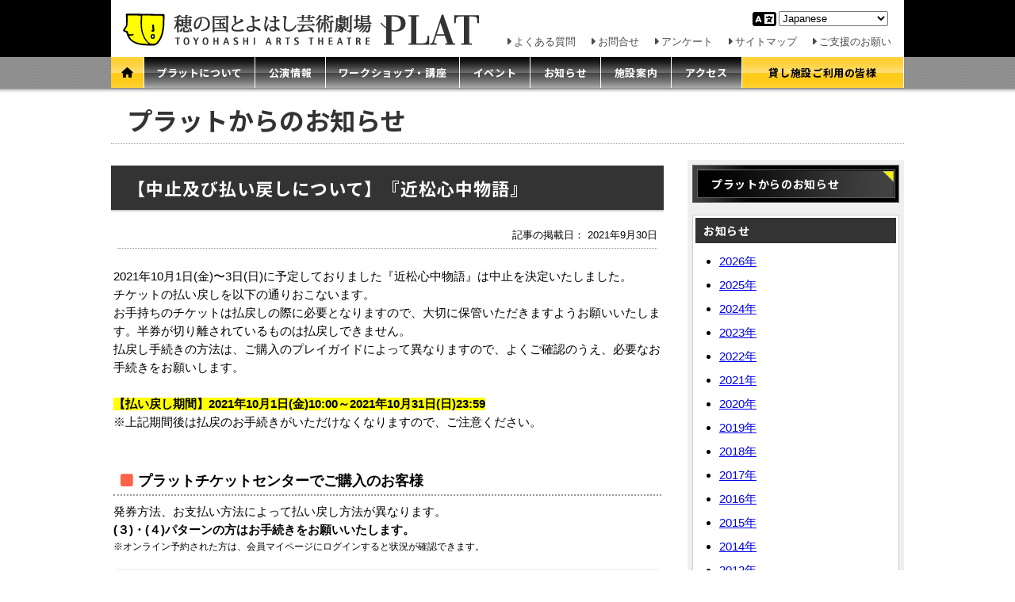

--- FILE ---
content_type: text/html; charset=UTF-8
request_url: https://toyohashi-at.jp/news/news.php?id=694
body_size: 7405
content:
<!DOCTYPE HTML PUBLIC "-//W3C//DTD HTML 4.01 Transitional//EN""http://www.w3.org/TR/html4/loose.dtd">
<html>
<head>
    <meta name="viewport" content="width=device-width, initial-scale=1.0">
    <meta http-equiv="Content-Type" content="text/html; charset=utf-8" />
    <meta http-equiv="Content-Script-Type" content="text/javascript" />
    <meta http-equiv="Content-Style-Type" content="text/css" />
    <meta property="og:title" content="穂の国とよはし芸術劇場プラット" />
    <meta property="og:type" content="website" />
    <meta property="og:url" content="http://www.toyohashi-at.jp/" />
    <meta property="og:image" content="http://www.toyohashi-at.jp/plat.png" />
    <meta property="og:description"
        content="穂の国とよはし芸術劇場プラット。演劇・ダンスなどの舞台劇術を核とした東三河地域の新たな芸術文化の創造拠点、舞台芸術を通じた人々の出会いと交流の拠点が豊橋に誕生。" />

    <meta name="keywords"
        content="プラット,ぷらっと,PLAT,とよはし,豊橋,とよはし芸術劇場,穂の国とよはし芸術劇場" />
    <meta name="description"
        content="穂の国とよはし芸術劇場プラット" />
    <title>
        【中止及び払い戻しについて】『近松心中物語』｜穂の国とよはし芸術劇場プラット    </title>

        <link rel="stylesheet" type="text/css" href="/css/basic_lights.css" />
    <link rel="stylesheet" type="text/css" href="/css/inner_layout_lights.css" />
    <link rel="stylesheet" type="text/css" href="/css/bstrap.css" />
    
    <link rel="stylesheet" type="text/css" href="/css/fontawesome_6_4_0/css/all.min.css">
        <link rel=" stylesheet" type="text/css" href="/news/css/news_list.css">
        <link rel=" stylesheet" type="text/css" href="/news/css/news_detail.css">
        <link rel="stylesheet" type="text/css" href="/css/sp.css" />
    <link rel="preconnect" href="https://fonts.googleapis.com">
    <link rel="preconnect" href="https://fonts.gstatic.com" crossorigin>
    <link rel="stylesheet"
        href="https://fonts.googleapis.com/css2?family=Anton&family=Noto+Sans+JP:wght@400;500;700;900&display=swap">
    <link rel="stylesheet" href="https://fonts.googleapis.com/css2?family=Zen+Antique+Soft&display=swap">
    <!-- Google tag (gtag.js) -->
    <script async src="https://www.googletagmanager.com/gtag/js?id=G-KLL1EC93V6"></script>
    <script>
    window.dataLayer = window.dataLayer || [];

    function gtag() {
        dataLayer.push(arguments);
    }
    gtag('js', new Date());
    gtag('config', 'G-KLL1EC93V6');
    </script>
    <!-- Google tag (gtag.js) END -->
</head>
<body id="p6">
    <div id="wrap">
        <div id="header">
    <div class="header_upper">
        <h1 class="header_title">
            <a href="/"><img src="/images/head_logo.gif"
                    alt="穂の国とよはし芸術劇場 プラット"></a>
        </h1>
        <div class="header_submenu">
            <ul id="selectlang">
                <li>
                    <div class="gtranslate_wrapper"></div>
                </li>
            </ul>
            <!-- shortcut //-->
            <ul id="h_menu">
                <li><a href="/faq">よくある質問</a></li>
                <li><a href="/contact">お問合せ</a></li>
                <li><a href="/survey">アンケート</a></li>
                <li><a href="/sitemap">サイトマップ</a></li>
                <li><a href="/support">ご支援のお願い</a></li>
            </ul>
            <!-- h_menu //-->
        </div> <!-- header_submenu -->
        <div class="sp navi-sp-bt">
            <span></span><span></span><span></span>
        </div>
    </div> <!-- header_upper -->
    <div id="main_menu">
        <ul>
            <li><a class="mbtn1" href="/" title="ホーム"><i class="fa-solid fa-house"></i></a></li>
            <li><a class="mbtn2" href="/about" title="プラットについて">プラットについて</a></li>
            <li><a class="mbtn3" href="/event/?kind=p" title="公演情報">公演情報</a></li>
            <li><a class="mbtn4" href="/event/?kind=w" title="ワークショップ・講座">ワークショップ・講座</a></li>
            <li><a class="mbtn5" href="/event/?kind=e" title="イベント">イベント</a></li>
            <li><a class="mbtn6" href="/news" title="お知らせ">お知らせ</a></li>
            <li><a class="mbtn7" href="/facilities" title="施設案内">施設案内</a></li>
            <li><a class="mbtn8" href="/access" title="アクセス">アクセス</a></li>
            <li><a class="mbtn9" href="/organizer" title="貸し施設ご利用の皆様">貸し施設ご利用の皆様</a></li>
        </ul>
    </div> <!-- main_menu -->
</div> <!-- header -->

<div id="sp-menu-wrp" class="sp">
    <div id="sp-control">
        <a href="/event/search.php" id="bt-sp-calendar">
            <i class="fa fa-calendar" aria-hidden="true"></i> 催し物カレンダー
        </a>
        <div class="gtranslate_wrapper"></div>
        <script>
        window.gtranslateSettings = {
            "default_language": "ja",
            "languages": ["ja", "en", "zh-CN", "ko", "pt", "es"],
            "wrapper_selector": ".gtranslate_wrapper"
        }
        </script>
        <script src="https://cdn.gtranslate.net/widgets/latest/dropdown.js" defer></script>
    </div>
    <div id="sp-sns-wrp">
        <div id="sp-sns">
            <div id="sp-sns-lb">公式SNS</div>

            <div id="sp-sns-icons">
                <a>
                    <img src="/images/facebook.svg" width="26" height="26">
                </a>
                <a>
                    <img src="/images/instagram.svg"" width="26" height="26">
                </a>
                <a>
                    <svg viewBox="0 0 1800 1800" xmlns="http://www.w3.org/2000/svg" width="26" height="26">
                        <rect height="100%" width="100%" rx="10%" ry="10%" />
                        <path
                            d="m1014.2 805.8 446.7-519.3h-105.9l-387.9 450.9-309.8-450.9h-357.3l468.5 681.8-468.5 544.6h105.9l409.6-476.2 327.2 476.2h357.3zm-145 168.5-47.5-67.9-377.7-540.2h162.6l304.8 436 47.5 67.9 396.2 566.7h-162.6z"
                            fill="#fff" />
                    </svg>
                </a>
            </div>
        </div>
    </div>
    <div id="sp-main-menu">
        <a href="/about" title="プラットについて">プラットについて</a>
        <a href="/event/?kind=p" title="公演情報">公演情報</a>
        <a href="/event/?kind=w" title="ワークショップ・講座">ワークショップ・講座</a>
        <a href="/event/?kind=e" title="イベント">イベント</a>
        <a href="/news" title="お知らせ">お知らせ</a>
        <a href="/facilities" title="施設案内">施設案内</a>
        <a href="/access" title="アクセス">アクセス</a>
        <a href="/organizer" title="貸し施設ご利用の皆様">貸し施設ご利用の皆様</a>
    </div>

    <div id="sp-sub-menu">
        <div id="sp-sub-menu-in">
            <a href="/faq">
                よくある質問</a>
            <a href="/contact">
                お問合せ</a>
            <a href="/survey">
                アンケート</a>
            <a href="/sitemap">
                サイトマップ</a>
            <a href="/support">
                ご支援のお願い</a>
        </div>
    </div>
</div>        <div id="page_title">プラットからのお知らせ
        </div>
        <div id="contents">
            <div id="contents_left">
                <div id="contents_inner" class="clearfix">
                    <div id="archives_area">
                        <h1>
                            【中止及び払い戻しについて】『近松心中物語』                                                    </h1>
                        <p id="date">記事の掲載日：
                            2021年9月30日                        </p>

                        <div id="archives_box" class="clearfix">

                            <!-- 記事内容ここから -->
                            <p>
                                                                                                                            </p>
                            2021年10月1日(金)〜3日(日)に予定しておりました『近松心中物語』は中止を決定いたしました。<br />
チケットの払い戻しを以下の通りおこないます。<br />
お手持ちのチケットは払戻しの際に必要となりますので、大切に保管いただきますようお願いいたします。半券が切り離されているものは払戻しできません。<br />
払戻し手続きの方法は、ご購入のプレイガイドによって異なりますので、よくご確認のうえ、必要なお手続きをお願いします。<br />
<br />
<span style="background-color:#ffff00"><b>【払い戻し期間】2021年10月1日(金)10:00～2021年10月31日(日)23:59</b></span><br />
※上記期間後は払戻のお手続きがいただけなくなりますので、ご注意ください。<br />
<br />
<h3>プラットチケットセンターでご購入のお客様</h3>発券方法、お支払い方法によって払い戻し方法が異なります。<br />
<b>(３)・(４)パターンの方はお手続きをお願いいたします。</b><br />
<small>※オンライン予約された方は、会員マイページにログインすると状況が確認できます。</small><br />
<h4>(１) オンラインにてカード決済・プラットチケットセンター窓口引取を選択のお客様<br />
　　※発券・未発券に関わらず</h4><h4>(２) オンラインにてカード決済・セブンイレブン引取を選択で、未発券のお客様<br />
　　※このうちセブンイレブンで発券済のお客様は(４)の方法でお手続きが必要です。</h4><u><b>お客様による手続きは必要ございません。</b></u>プラットチケットセンターにてカード決済の取消処理を行い、後日カード会社より返金処理がなされますのでご利用明細をご確認ください。<br />
※返券時期はクレジットカード会社により異なります。（1～2か月後になる場合もございます。）<br />
※お客様の決済のタイミングによっては、ご利用明細に上がらずに購入がなかったことになる場合がございます。<br />
<h4>(３) プラットチケットセンター窓口でお支払いをされたお客様</h4>プラットチケットセンター発券は<span style="background-color:#ffff00">黄色のチケット</span>です。<br />
劇場窓口もしくは、銀行振込にて払い戻しを受付いたします。<br />
<br />
<fieldset style="border: 1px solid #000000; padding: 10px;"><legend>　<b>劇場窓口での払い戻し</b>　</legend><b>【払い戻し期間】2021年10月1日(金)10:00～2021年10月31日(日)19:00</b><br />
<br />
営業時間内にチケットをお持ちいただき、チケット代金をお受け取りください。<br />
※払戻金額は、チケット券面に記載された料金のみとなります。<br />
<br />
＜プラットチケットセンター営業時間＞ 休館日(10/18)を除く10:00～19:00</fieldset><br />
<br />
<fieldset style="border: 1px solid #000000; padding: 10px;"><legend>　<b>銀行振込での払い戻し</b>　</legend><b>2021年10月31日(日)までに <a href="https://www.toyohashi-at.jp/news/news.php?id=696"target="blank">チケット代金払戻しオンライン申込フォーム</a></b>より必要事項を入力の上、<font color="red"><b>チケットを必ずご返送</font></b>ください。申込フォームの入力とチケットの返送を以て、お客様のお手続きは完了となります。<br />
なお、チケットは<b>2021年10月31日(日)消印有効</b>までにご返送ください。<br />
12月上旬頃までにご指定の口座へ銀行振込にて払戻しをいたします。<br />
※払戻金額は、チケット券面に記載された料金と郵送料(上限440円)を合わせた額のみとなります。支払手数料・発券手数料は含まれませんので何卒ご了承ください。詳細は申込フォームの自動返信メールをご参照ください。<br />
</fieldset><br />
<br />
<h4>(４) セブンイレブンでチケットを発券されたお客様</h4>セブンイレブン発券は<span style="background-color:#00ff00">緑色のチケット</span>です。<br />
<font color="red">発券したセブンイレブンの店舗レジへ</font>チケットをお持ちいただき、チケット代金をお受け取りください。<br />
<br />
<b>【払い戻し期間】2021年10月1日(金)10:00～2021年10月31日(日)23:59</b><br />
<br />
※払戻金額は、チケット券面に記載された料金のみとなります。支払手数料・発券手数料は含まれませんので何卒ご了承ください。<br />
※発券した店舗はチケット券面の下部に記載されております。<br />
※発券した店舗以外の店舗での手続きはできません。<br />
※購入者に限らず、代理の方でもお手続きは可能です。<br />
※遠方にいる、発券した店舗が閉店している等の理由で手続きが困難な場合は、(３)の方法でチケットをご郵送ください。<br />
<br />
<h4>お問い合わせ</h4>プラットチケットセンター　TEL.0532-39-3090 （休館日を除く10:00～19:00）<br />
〒440-0887<br />
愛知県豊橋市西小田原町123番地<br />
穂の国とよはし芸術劇場 1階 インフォメーションカウンター<br />
<br />
<h3>メ～チケにてご購入のお客様</h3><b>2021年10月31日(日)消印までに</b> お名前、ご住所、電話番号を明記の上、半券が切られていないチケットを「簡易書留」や「宅配便」等の追跡・補償可能な発送方法にてご返送ください。<br />
チケットの確認後、12月上旬頃までにお支払い金額を返金処理させていただきます。<br />
※返送方法・返金方法については、<a href="https://mticket.jp/Liveet/SelectRelease.aspx?ProductCode=P21060001" target="blank"><b>こちら</b></a>をご確認ください。<br />
<br />
＜メールでのお問合せ＞ <a href="mailto:info@live-et.jp">info@live-et.jp</a><br />
<br />
<h3>チケットぴあにてご購入のお客様</h3><b>【払い戻し期間】2021年10月1日(金)10:00～2021年10月31日(日)23:59</b><br />
店舗ごとに営業時間が異なるため、ご確認の上ご来店下さい。<br />
チケットの引取方法などにより手続きが異なります。<br />
お客様のお引き取り方法をご確認のうえ、該当の<b><a href="http://t.pia.jp/guide/refund.jsp"target="blank">払い戻し方法の説明ページ</a></b>にお進みください。<br />
<br />
＜ヘルプ・よくある質問＞ <a href="http://t.pia.jp/help/index.jsp"target=blank">チケットぴあヘルプ</a><br />
<br />
<h3>ローソンチケットでご購入のお客様</h3><b>【払い戻し期間】2021年10月1日(金)10:00～2021年10月31日(日)23:59</b><br />
お買い上げのローソン、ミニストップ店舗にて直接払戻しをさせていただきます。<br />
ローソンで発券された方はローソンへ、ミニストップで発券された方はミニストップへお手持ちの未使用チケットをお持ちのうえ、ご来店ください。<br />
※配送引取されたお客様は最寄りのローソン・ミニストップ店舗で払い戻しをさせていただきます。<br />
　詳細は<b><a href="https://faq.l-tike.com/faq/0136"target="blank">こちら</a></b><br />
<br />
＜ヘルプ・メールでの質問＞ <a href="https://l-tike.com/contact/"target="blank">ローソンチケット</a><br />
<br />
<h3>イープラスにてご購入のお客様</h3><b>【払い戻し期間】2021年10月1日(金)10:00～2021年10月31日(日)23:59</b><br />
払戻方法は、チケットの受取方法や支払方法により異なります。<br />
払戻方法詳細については<b><a href="https://eplus.jp/refund1/" target="_blank">公演中止 払い戻し方法確認チャート</b></a>を確認してください。<br />
質問に答えながらご自身の状況を確認してください。<br />
<br />
＜お客様サポート＞ <a href="https://support-qa.eplus.jp/hc/ja"target="blank">イープラス</a><br />
<br />
<h3>笹本玲奈ファンクラブ、朝海ひかるファンクラブにてご購入のお客様</h3><b>2021年10月31日(日)必着までに</b>チケットを「特定記録郵便」で下記までお送りください。<br />
(チケットをお送りいただく際の送料は、チケット代金と合わせて返金させていただきます。)<br />
その際、<b>ご返金先の郵便番号・住所・氏名・電話番号</b>を記載したメモを必ず同封してください。<br />
※ご記入に誤りがございますと払い戻しされない場合がございます。<br />
※現金書留で12月中旬頃までに、払い戻しいたします。<br />
 （手続きに時間を要すためお待たせいたしますが、何卒ご了承ください。）<br />
※チケットをお送りいただいた際の控えは、返金されるまで大切に保管ください。<br />
※直接ご来社での払い戻しはお受けできませんのでご了承ください。<br />
<br />
＜チケット返送先＞<br />
〒460-0016<br />
名古屋市中区橘2-10-1<br />
メ～テレ事業 イベント事業部「近松心中物語」チケット係 宛<br />
TEL：052-331-9966                            <table class="normal">
                                                                <tr>
                                    <th>
                                        お問い合わせ                                    </th>
                                    <td>
                                        ◎プラットチケットセンター<br />
　TEL.0532-39-3090 （休館日を除く10:00～19:00）<br />
　FAX.0532-55-8192<br />
　<a href="mailto:platticket@bunzai.or.jp">platticket@bunzai.or.jp</a><br />
<br />
◎メ～テレ事業　<br />
　TEL.052-331-9966（祝日を除く10：00～18：00）                                    </td>
                                </tr>
                                                                <tr>
                                    <th>
                                        公演情報                                    </th>
                                    <td>
                                        <a href="https://www.toyohashi-at.jp/event/performance.php?id=992">https://www.toyohashi-at.jp/event/performance.php?id=992</a><br />
<br />
ほか全国公演の情報は　<a href="https://www.kaat.jp/" target="_blank">KAAT神奈川芸術劇場HP</a>　よりご覧いただけます。                                    </td>
                                </tr>
                                                            </table>
                                                        
                            
                            <!-- 記事内容ここまで -->
                            <br />
                            <table border="0" cellpadding="0" cellspacing="0" width="100%">
                                <tr>
                                    <td width="98%">
                                    <td>
                                        <!-- ツイートボタン -->
                                        <a href="https://twitter.com/share" class="twitter-share-button"
                                            data-lang="ja">ツイート</a>
                                        <script>
                                        ! function(d, s, id) {
                                            var js, fjs = d.getElementsByTagName(s)[0];
                                            if (!d.getElementById(id)) {
                                                js = d.createElement(s);
                                                js.id = id;
                                                js.src = "//platform.twitter.com/widgets.js";
                                                fjs.parentNode.insertBefore(js, fjs);
                                            }
                                        }(document, "script", "twitter-wjs");
                                        </script>
                                        <!-- ツイートボタン（終わり）-->
                                    </td>
                                    <td>
                                        <!-- いいねボタン -->
                                        <div id="fb-root"></div>
                                        <script>
                                        (function(d, s, id) {
                                            var js, fjs = d.getElementsByTagName(s)[0];
                                            if (d.getElementById(id)) return;
                                            js = d.createElement(s);
                                            js.id = id;
                                            js.src = "//connect.facebook.net/ja_JP/all.js#xfbml=1";
                                            fjs.parentNode.insertBefore(js, fjs);
                                        }(document, 'script', 'facebook-jssdk'));
                                        </script>
                                        <div class="fb-like" data-send="false" data-layout="button_count"
                                            data-width="450" data-show-faces="true"></div>
                                        <!-- いいねボタン（終わり）-->


                                    </td>
                                </tr>
                            </table>
                        </div>
                    </div>
                </div>
            </div>
            <div id="contents_right">
                <div id="sidemenu_area">
                    <div id="sidemenu_inner">
	<div id="sidemenu2">
		<ul>
			<li class="mbtn1"><a href="index.php">プラットからのお知らせ</a></li>
		</ul>
	</div>
</div>

<!-- 過去登録情報 -->
<div id="news_list">
	<h2>お知らせ</h2>
	<div id="news_list_inner">
		<ul>
						<li><a href="index.php?y=2026">2026年</a></li>
						<li><a href="index.php?y=2025">2025年</a></li>
						<li><a href="index.php?y=2024">2024年</a></li>
						<li><a href="index.php?y=2023">2023年</a></li>
						<li><a href="index.php?y=2022">2022年</a></li>
						<li><a href="index.php?y=2021">2021年</a></li>
						<li><a href="index.php?y=2020">2020年</a></li>
						<li><a href="index.php?y=2019">2019年</a></li>
						<li><a href="index.php?y=2018">2018年</a></li>
						<li><a href="index.php?y=2017">2017年</a></li>
						<li><a href="index.php?y=2016">2016年</a></li>
						<li><a href="index.php?y=2015">2015年</a></li>
						<li><a href="index.php?y=2014">2014年</a></li>
						<li class="end"><a href="index.php?y=2012">2012年</a></li>
		</ul>
	</div>
</div>
<!-- 過去登録情報 -->

<!-- アクロバット -->
<div id="acrobat_download">
	<div id="acrobat_download_inner">
		<p><a href="http://www.adobe.com/jp/products/acrobat/readstep2.html"><img src="images/get_adobe_reader.png"
					alt="Adobe Reacerの取得" border="0"></a> </p>
		<p><a href="http://www.adobe.com/jp/products/acrobat/readstep2.html">PDF形式のファイルを閲覧するためには、アドビシステムズ社が配布しているAdobe
				Reader® （無償）が必要となります。
			</a> </p>
	</div>
</div>
<!-- アクロバット -->                    <!-- サイドメニュー -->
<div id="sidemenu2">
    <ul>
        <li class="mbtn1"><a href="../ticket/index.php">チケット購入</a></li>
        <li class="mbtn2"><a href="../u25/index.php">U25・高校生以下割引</a></li>
        <li class="mbtn3"><a href="../seat/index.php">座席表</a></li>
        <li class="mbtn4"><a href="../platnews/index.php">プラットニュース</a></li>
        <li class="mbtn5"><a href="../friends/index.php">プラット・フレンズ</a></li>
        <li class="mbtn7"><a href="../appreciation/index.php">鑑賞サポート</a></li>
        <li class="mbtn0"><a href="../schedule/index.php">月間スケジュール</a></li>
        <li class="mbtna"><a href="../archive/index.php">出版物・映像</a></li>
        <li class="mbtn9"><a href="../calender/index.php">他施設催事</a></li>
    </ul>
</div>                </div>
            </div>
        </div>
    </div>

    <div id="pagetop">
 <a href="javascript:history.back()"><img src="../images/arrow_back.gif" alt="直前のページへ戻る" border="0"></a><a href="#top"><img src="../images/arrow_up.gif" alt="このページの先頭へ戻る" width="150" height="26" border="0"></a>
</div>

<div id="footer_contact">
 <div id="footer_contact_txt">
 
 <dl class="clearfix">
  <dt>お問合せ</dt>
  <dd>
穂の国とよはし芸術劇場PLAT<br>
〒440-0887 愛知県豊橋市西小田原町123番地<br>
電話番号 0532-39-8810（9:00〜20:00休館日除く）<br>
ファックス番号 0532-55-8192<br>
  </dd>
 </dl>

</div>
</div>    <div id="sp-footer-menu-wrp" class="sp">
    <div id="footer-menu-page"></div>

    <div id="footer-menu-common">
        <div class="footer-menu-header">
            <h5>プラットについて</h5>
            <div class="footer-menu-header-arrow">
                <i class="fa fa-angle-right fa-lg" aria-hidden="true"></i>
            </div>
        </div>
        <ul>
            <li><a href="/about/index.php">プラットとは</a></li>
            <li><a href="/about/unei.php">運営方針</a></li>
            <li><a href="/about/adviser.php">芸術監督</a></li>
            <li><a href="/about/enkaku.php">沿革</a></li>
        </ul>
        <div class="footer-menu-header">
            <h5>チケット・座席表・鑑賞サポートなど</h5>
            <div class="footer-menu-header-arrow">
                <i class="fa fa-angle-right fa-lg" aria-hidden="true"></i>
            </div>
        </div>
        <ul>
            <li><a href="/ticket/index.php">チケット購入案内</a></li>
            <li><a href="/u25/index.php">U25・高校生以下割引</a></li>
            <li><a href="/seat/index.php">座席表</a></li>
            <li><a href="/appreciation/index.php">鑑賞サポート</a></li>
            <li><a href="/platnews/index.php">プラットニュース</a></li>
            <li><a href="/friends/index.php">プラットフレンズ</a></li>
            <li><a href="/mailmagazine/index.php">メールマガジン</a></li>
            <li><a href="/closeday/index.php">休館日</a></li>
        </ul>
        <div class="footer-menu-header">
            <h5>施設の利用について</h5>
            <div class="footer-menu-header-arrow">
                <i class="fa fa-angle-right fa-lg" aria-hidden="true"></i>
            </div>
        </div>
        <ul>
            <li><a href="/organizer/index.php">貸室ご利用の皆様</a></li>
            <li><a href="/organizer/mainhall.php">主ホール</a></li>
            <li><a href="/organizer/artspace.php">アートスペース</a></li>
            <li><a href="/organizer/roomab.php">創造活動室A・B</a></li>
            <li><a href="/organizer/roomcd.php">創造活動室C・D</a></li>
            <li><a href="/organizer/roomefg.php">創造活動室E・F・G</a></li>
            <li><a href="/organizer/workroom.php">研修室（大）・（小）</a></li>
        </ul>

        <div class="footer-menu-header">
            <h5>サポート</h5>
            <div class="footer-menu-header-arrow">
                <i class="fa fa-angle-right fa-lg" aria-hidden="true"></i>
            </div>
        </div>
        <ul>
            <li><a href="/faq/index.php">よくある質問</a></li>
            <li><a href="/contact/index.php">お問合せ</a></li>
            <li><a href="/policy/index.php">利用規約</a></li>
            <li><a href="/support/index.php">ご支援のお願い</a></li>
            <li><a href="/sitemap/index.php">サイトマップ</a></li>
        </ul>

        <div class="footer-menu-header">
            <h5>関連団体・施設</h5>
            <div class="footer-menu-header-arrow">
                <i class="fa fa-angle-right fa-lg" aria-hidden="true"></i>
            </div>
        </div>
        <ul>
            <li><a href="http://www.bunzai.or.jp/" class="othersite" target="_blank">豊橋文化振興財団</a></li>
            <li><a href="http://www.city.toyohashi.lg.jp/" class="othersite" target="_blank">豊橋市</a></li>
            <li><a href="http://www.toyohashi-bihaku.jp/" class="othersite" target="_blank">豊橋市美術博物館</a></li>
            <li><a href="http://www.coconico.jp/" class="othersite" target="_blank">豊橋市こども未来館 ココニコ</a></li>
        </ul>
    </div>

</div>
<div id="footer-nav" class="sp">
    <div id="footer-menu-bt">
        <div class="sp footer-navi-sp-bt">
            <span></span><span></span><span></span>
        </div>
    </div>
    <div id="copyright-sp">&copy;穂の国とよはし芸術劇場プラット</div>
    <div id="pagetop-sp"><i class="fa fa-angle-up" aria-hidden="true"></i>
    </div>
</div>
<div id="footer">
    <div id="footer_inner">
        <div class="footer_box">
            <ul>
                <li><a href="/index.php">ホーム</a></li>
            </ul>
        </div> <!-- box1  -->
        <div class="footer_box">
            <ul>
                <li><a href="/about/index.php">プラットとは</a></li>
                <li><a href="/about/unei.php">運営方針</a></li>
                <li><a href="/about/adviser.php">芸術監督</a></li>
                <li><a href="/about/enkaku.php">沿革</a></li>
            </ul>
        </div> <!-- box2  -->
        <div class="footer_box">
            <ul>
                <li><a href="/ticket/index.php">チケット購入案内</a></li>
                <li><a href="/u24/index.php">U25・高校生以下割引</a></li>
                <li><a href="/seat/index.php">座席表</a></li>
                <li><a href="/appreciation/index.php">鑑賞サポート</a></li>
                <li><a href="/platnews/index.php">プラットニュース</a></li>
                <li><a href="/friends/index.php">プラットフレンズ</a></li>
                <li><a href="/mailmagazine/index.php">メールマガジン</a></li>
                <li><a href="/closeday/index.php">休館日</a></li>
            </ul>
        </div> <!-- box3  -->
        <div class="footer_box">
            <ul>
                <li><a href="/organizer/index.php">貸室ご利用の皆様</a></li>
                <li><a href="/organizer/mainhall.php">主ホール</a></li>
                <li><a href="/organizer/artspace.php">アートスペース</a></li>
                <li><a href="/organizer/roomab.php">創造活動室A・B</a></li>
                <li><a href="/organizer/roomcd.php">創造活動室C・D</a></li>
                <li><a href="/organizer/roomefg.php">創造活動室E・F・G</a></li>
                <li><a href="/organizer/workroom.php">研修室（大）・（小）</a></li>
            </ul>
        </div> <!-- box4  -->
        <div class="footer_box">
            <ul>
                <li><a href="/faq/index.php">よくある質問</a></li>
                <li><a href="/contact/index.php">お問合せ</a></li>
                <li><a href="/policy/index.php">利用規約</a></li>
                <li><a href="/support/index.php">ご支援のお願い</a></li>
                <li><a href="/sitemap/index.php">サイトマップ</a></li>
            </ul>
        </div> <!-- box5  -->
        <div class="footer_box ftd">
            <ul>
                <li><a href="http://www.bunzai.or.jp/" class="othersite" target="_blank">豊橋文化振興財団</a></li>
                <li><a href="http://www.city.toyohashi.lg.jp/" class="othersite" target="_blank">豊橋市</a></li>
                <li><a href="http://www.toyohashi-bihaku.jp/" class="othersite" target="_blank">豊橋市美術博物館</a></li>
                <li><a href="http://www.coconico.jp/" class="othersite" target="_blank">豊橋市こども未来館 ココニコ</a></li>
            </ul>
        </div> <!-- box6  -->
    </div>
</div>
<div id="copy">&copy;穂の国とよはし芸術劇場プラット</div>

<script type="text/javascript" language="JavaScript" src="/js/jquery-1.8.2.min.js"></script>
<script type="text/javascript" language="JavaScript" src="/js/common.js"></script></body>
<!-- InstanceEnd -->

</html>

--- FILE ---
content_type: text/css
request_url: https://toyohashi-at.jp/news/css/news_list.css
body_size: 999
content:
@charset "utf-8";

/* **************************************************
Name		: about.css
Create		: 8888.88.88
Update		: 8888.88.88
Copyright	: Toyohashi Plat
***************************************************** */

/* content======================================
1: Normal Setting
=========================================== */

div#archives_box {
}

/* アクロバットダウンロード */
/* ------------------------------------------------------- */

div#acrobat_download {
	font-size: 12px;
	line-height: 1.4;
	width: 258px;
	border: 1px solid #CCCCCC;
	background-color: #fff;
	margin: 12px 0 8px 0px;
	padding: 0;
}


div#acrobat_download_inner {
	width: 244px;
	margin: 0px;
	padding: 8px;
}

div#acrobat_download_inner img {
	margin: 0px 0px 5px 0px;
	padding: 0px 0px 0px 0px;
}


/* サイドメニュー・インナー */
/* ------------------------------------------------------- */

#sidemenu_inner {}


/* サイドメニュー */
/* ------------------------------------------------------- */

div#news_inner {
	font-size: 13px;
	}

/*  UL   */

div#news_inner ul.archives {
	}

div#news_inner ul.archives:after {
	clear: both;
	content: "";
	display: block;
	height: 0;
	}


div#news_inner ul.archives,
div#news_inner ul.archives li {
	list-style: none outside none;
	margin: 0;
	padding: 0;
}

div#news_inner ul.archives li {
	display: inline;

}

/*  A   */
div#news_inner ul.archives a:after {
	clear: both;
	content: "";
	display: block;
	height: 0;
}

div#news_inner ul.archives a,
div#news_inner ul.archives a:visited,
div#news_inner ul.archives a:hover,
div#news_inner ul.archives a:active {
	text-decoration: none;
	vertical-align: top;
}

div#news_inner ul.archives a {
	border-bottom: 1px dotted #999;
	color: #6E0000;
	display: block;
	padding: 10px 0;
	position: relative;
}

/* SPAN */

div#news_inner ul.archives .date {
	float: left;
	font-weight: normal;
	line-height: 1.6;
	margin: 0px 0px 0px 0px;
	padding: 2px 0px 0px 5px;
	width: 130px;
}

div#news_inner ul.archives .category {
	display: block;
	width: 80px;
	left: 135px;
	overflow: hidden;
	position: absolute;
	text-align: center;
	margin: 0px;
	padding: 4px 2px 4px 2px;
	border: 1px solid #999999;
	line-height:1.0;
}

div#news_inner ul.archives .title {
	float: right;
	margin: 0px 0px 0px 0px;
	padding: 2px 5px 0px 0px;
	position: relative;
	width: 455px;
}

div#news_inner ul.archives .title:after {
	clear: both;
	content: "";
	display: block;
	height: 0;
}



/* ページ送り：記事情報：一覧表示
=========================================== */

div#archives_box div.pagerHeader {
	font-size: 14px;
	margin: 0 0 0 0;
	padding: 10px 10px 0 0;
}


div#archives_box div.pagerHeader ul {
	float: right;
}

div#archives_box div.pagerHeader ul li {
	list-style: none outside none;
}

div#archives_box div.pagerHeader ul li {
	border-left: 1px solid #CCCCCC;
	display: inline;
	float: left;
	margin-left: 10px;
	padding-left: 10px;
}

div#archives_box div.pagerHeader ul li.first-child {
	border: medium none;
	margin: 0;
	padding: 0;
}


/* 過去登録情報（年度表示）: サイドメニュー
=========================================== */

div#news_list {
	background-color: #fff;
	border: 1px solid #CCCCCC;
	margin: 12px 0 8px 0px;
	padding: 0;
}

div#news_list h2 {
    background-color: #333;
    margin: 3px 3px 0 3px;
    padding: 9px 0 9px 10px;
    color: #fff;
    font-size: 14px;
    font-family: "Noto Sans JP";
    font-weight: bold;
    line-height: 1.0;
    letter-spacing: 0.05em;
}

div#news_list div.title {
	margin: 0px;
	padding: 0px;
}

div#news_list_inner {
	width: 243px;
	margin: 0px;
	padding: 8px;
}

div#news_list_inner ul {
	font-size: 12pt;
	padding: 0px;
	margin: 0px;
}

div#news_list_inner ul li {
	padding: 5px 0px;
	margin: 0px 0px 0px 25px;
	font-size: 15px;
}

div#news_list_inner ul li.end {
	border-bottom: none;
}

#sidemenu_inner {
	padding: 0px !important;
	margin: 0px !important;
}


@media screen and (max-width: 1080px) {

	div#archives_box {
		padding: 0px !important;
		width: 100%;
	}
}


--- FILE ---
content_type: text/css
request_url: https://toyohashi-at.jp/news/css/news_detail.css
body_size: 733
content:
@charset "utf-8";

/* **************************************************
Name		: about.css
Create		: 8888.88.88
Update		: 8888.88.88
Copyright	: Toyohashi Plat
***************************************************** */

/* content=====================================
1: Normal Setting
=========================================== */
div#archives_box p.comment {
	font-size: 95%;
}

/* 資料のダウンロード */
/* ------------------------------------------------------- */

div#material_download {
	border: 1px solid #CCCCCC;
	margin: 18px 8px 8px 8px;
	padding: 0px;
}

div#material_download div.title {
	margin: 0px;
	padding: 0px;
}

div#material_download_inner {
	margin: 0px;
	padding: 8px;
}

div#material_download_inner ul {}

div#material_download_inner ul li {
	padding: 10px 0px 10px 38px;
	list-style-type: none;
	margin: 5px 0px;
	border-bottom: 1px solid #CCCCCC;
}

div#material_download_inner ul li.icon_pdf {
	background-image: url(../images/pdficon.png);
	background-repeat: no-repeat;
	background-position: left center;
}

div#material_download_inner ul li.icon_doc {
	background-image: url(../images/docicon.png);
	background-repeat: no-repeat;
	background-position: left center;
}

div#material_download_inner ul li.icon_xls {
	background-image: url(../images/xlsicon.png);
	background-repeat: no-repeat;
	background-position: left center;
}

div#material_download_inner ul li.etc {
	background-image: url(../images/etcicon.png);
	background-repeat: no-repeat;
	background-position: left center;
}

div#material_download_inner ul li.end {
	border-bottom: none;
}

/* 1: 詳細ページ構成
=========================================== */

/* タイトル下の日付
-------------------------------------------------------- */
p#date {
	text-align: right;
	margin: 4px 8px 12px 8px;
	padding: 0px 12px 4px 0px;
	border-bottom:1px dotted #999;
}

/* テーブル
-------------------------------------------------------- */
div#archives_box table.normal {
	border: 1px solid #333333;
	border-collapse: collapse;
	border-spacing: 0;
	width: 98%;
	margin: 10px auto 20px auto;
}

div#archives_box table.normal th {
	background-color: #DFE2EA;
	border: 1px solid #A9B4BC;
	padding: 8px 16px;
	text-align: left;
	font-weight: normal;
	width: 130px;
}

div#archives_box table.normal th,
div#archives_box table.normal td {
	border: 1px solid #A9B4BC;
	padding: 8px 16px;
	vertical-align: middle;
}

/* 申し込みボタン
-------------------------------------------------------- */

div#apply {
	background-color: #F5F5F5;
	border: 3px double #E1E1E1;
	margin: 20px 0px 10px 0px;
	padding: 10px;
	text-align: center;
}

@media screen and (max-width: 1080px) {
	#archives_box * {
		box-sizing: initial;
	}

	div#archives_box table.normal {
		border-width: 0px;
	}

	div#archives_box table.normal th {
		width: 100% !important;
	}

	div#archives_box table.normal tr th,
	div#archives_box table.normal tr td {
		border-width: 0px;
		padding: 6px 10px;
	}

	div#archives_box table.normal tr td {
		margin-bottom: 15px;
	}

	div#archives_box img.img{	
		width:100%;
	}

}


--- FILE ---
content_type: application/javascript
request_url: https://toyohashi-at.jp/js/common.js
body_size: 1660
content:
$(() => {
	$(".navi-sp-bt").on('click', function () {

		if ($(this).hasClass('active')) {
			$(this).removeClass('active')
			$('#sp-menu-wrp').removeClass('active')
			$('#contents').show()
		} else {
			$('#contents').hide()
			$(this).addClass('active')
			$('#sp-menu-wrp').addClass('active')
		}
	})

	$('#footer-menu-page').html($('#sidemenu2').html())

	$(".footer-navi-sp-bt").on('click', function () {
		if ($(this).hasClass('active')) {
			$(this).removeClass('active')
			$('#sp-footer-menu-wrp').removeClass('active')
			$('#contents').show()
		} else {
			$('#contents').hide()
			$(this).addClass('active')
			$('#sp-footer-menu-wrp').addClass('active')
		}
	})

	$('.footer-menu-header').on('click', function () {
		if ($(this).hasClass('active')) {
			$(this).removeClass('active')
			$(this).next('ul').removeClass('active')
		} else {
			$('#contents').hide()
			$(this).addClass('active')
			$(this).next('ul').addClass('active')
		}
	})

	$('#pagetop-sp').click (function () {
		$('html, body').animate({ scrollTop: 0 }, 500); 
	})
})

function checkDate(year, month, day) {
    var dt = new Date(year, month - 1, day);
    if(dt == null || dt.getFullYear() != year || dt.getMonth() + 1 != month || dt.getDate() != day) {
        return false;
    }
    return true;
}

function checkDateSpan (ys, ms, ds, ye, me, de) {
	var s = parseInt (ys, 10) * 10000 + parseInt (ms, 10) * 100 + parseInt (ds, 10);
	var e = parseInt (ye, 10) * 10000 + parseInt (me, 10) * 100 + parseInt (de, 10);

	return s >= e;
}

function fillZero (val, num) {
	var ret = val;
	val = "" + val;
	for (var i=0; i<(num - val.length); i++) {
		ret = "0" + ret;
	}
		
	return ret;
}


function checkNull (id, message) {
	if (isNull (id)) {
		alert (message);
		setFocus (id);
		return true;
	}
	return false;
}
function errorMsg (id, message) {
	if ($('#' + id) == undefined) {
		alert (id + " is undefined");
	}
	alert (message);
	$('#' + id).focus ();
}

function isNull (id) {
	return val (id) == "";
}

function isChecked (id) {
	return $('#' + id).attr ('checked');
}
function val (id) {
	if ($('#' + id) == undefined) {
		alert (id + " is undefined");
	}
	return $('#' + id).val ();
}
function setVal (id, value) {
	$(id).val (value);
}
function selectedVal (id) {
	if ($('#' + id) == undefined) {
		alert (id + " is undefined");
	}
	return $('#' + id + " option:selected").val ();
}
function selectedTxt (id) {
	if ($('#' + id) == undefined) {
		alert (id + " is undefined");
	}
	return $('#' + id + " option:selected").text ();
}

function checkedVal (id) {
	var ret = $('input:radio[name=' + id + ']:checked').val();
	if (ret == undefined) {
		ret = "";
	}
	return ret;
}

function setHtml (id, value) {
	if ($('#' + id) == undefined) {
		alert (id + " is undefined");
	}
	
	$('#' + id).html (value);
}
function setFocus (id) {
	if ($('#' + id) == undefined) {
		alert (id + " is undefined");
	}
	$('#' + id).focus ();
}
function disable (id) {
	//$('#' + id).val ('');
	$('#' + id).attr ('disabled', 'disabled');
	//$('#' + id + "-box").slideUp ();
}
function enable (id) {
	$('#' + id).attr ('disabled', '');
	//$('#' + id + "-box").slideDown ();
}
function z2h (val) {
	if (val == undefined) return;
	return val.replace(/[�O-�X]/g, function(val){return String.fromCharCode(val.charCodeAt(0)-65248);});
}

function checkMail (id) {
	if (!val(id).match(/^[A-Za-z0-9]+[\w-]+@[\w\.-]+\.\w{2,}$/)){
		return false;
	}
	return true;
}


function ajaxHtmlReplace (url, data, target) {
	$.ajax({
		type: "POST",
		url: url,
		data: data,
		success: function(msg){
			$('#' + target).html (msg);
   		}
 	});
	
}

function formatTime (val) {
	var hour   = fillZero (Math.floor (val / (60*60))%24, 2);
	var minute = fillZero (Math.floor (val / 60)%60, 2);
	var second = fillZero (val % 60, 2);
	
	return hour + ":" + minute + ":" + second;
}



function changeCity (list, selected) {
	$('#place_id').html (placeOptions (list, selected));
	if (!isNull('city_id')) {
		disable ('place_name');
	} else {
		enable ('place_name');
	}
}
function placeOptions (list, selected) {
	var options = "<option value=\"\">--- ���ꗗ ---</option>";

	if (!isNull('city_id')) {
		var data = list[$('#city_id').val()];
		for (var i=0; i<data.length; i++) {
			var rec = data[i].split ("@");
			options += "<option value=\"" + rec[0] + "\"";
			if (rec[0] == selected) {
				options += " selected ";
			}
			options += ">" + rec[1] + "</option>\n";
		}
	}
	return options;
}

function changeCity (list, selected) {
	$('#place_id').html (placeOptions (list, selected));
	if (!isNull('city_id')) {
		disable ('place_name');
	} else {
		enable ('place_name');
	}
}
function placeOptions (list, selected) {
	var options = "<option value=\"\">--- ���ꗗ ---</option>";

	if (!isNull('city_id')) {
		var data = list[$('#city_id').val()];
		for (var i=0; i<data.length; i++) {
			var rec = data[i].split ("@");
			options += "<option value=\"" + rec[0] + "\"";
			if (rec[0] == selected) {
				options += " selected ";
			}
			options += ">" + rec[1] + "</option>\n";
		}
	}
	return options;
}


function changeCity2 (list, selected) {
	$('#place_id2').html (placeOptions2 (list, selected));
	if (!isNull('city_id2')) {
		disable ('place_name');
	} else {
		enable ('place_name');
	}
}
function placeOptions2 (list, selected) {
	var options = "<option value=\"\">--- ���ꗗ ---</option>";

	if (!isNull('city_id2')) {
		var data = list[$('#city_id2').val()];
		for (var i=0; i<data.length; i++) {
			var rec = data[i].split ("@");
			options += "<option value=\"" + rec[0] + "\"";
			if (rec[0] == selected) {
				options += " selected ";
			}
			options += ">" + rec[1] + "</option>\n";
		}
	}
	return options;
}


function changeCategory (list) {
	$('#category_sub_id').html (categorySubOptions (list));
}
function categorySubOptions (list) {
	var options = "<option value=\"\">--- �L���̃J�e�S��(��)��I�����ĉ����� ---</option>";
	
	if (!isNull('category_id')) {
		var data = list[$('#category_id').val()];
		for (var i=0; i<data.length; i++) {
			var rec = data[i].split ("@");
			options += "<option value=\"" + rec[0] + "\">" + rec[1] + "</option>\n";
		}
	}
	return options;
}


function cutstr (val, len, suffix) {
	if (val.length > len) {
		val = mb_val.substr (0, len) . suffix;
	}
	return val;
}


function currency(str) {
var num = new String(str).replace(/,/g, "");
while(num != (num = num.replace(/^(-?\d+)(\d{3})/, "$1,$2")));
return num;
}

function getParam(name) {
	var url   = location.href;
	parameters    = url.split("?");
	if (parameters.length <=1) return "";
	params   = parameters[1].split("&");
	var paramsArray = [];
	for ( i = 0; i < params.length; i++ ) {
		neet = params[i].split("=");
		paramsArray.push(neet[0]);
		paramsArray[neet[0]] = neet[1];
	}
	var categoryKey = paramsArray[name];
	if (categoryKey == undefined) categoryKey = "";
	return categoryKey;
}
//$(".bt").button ();